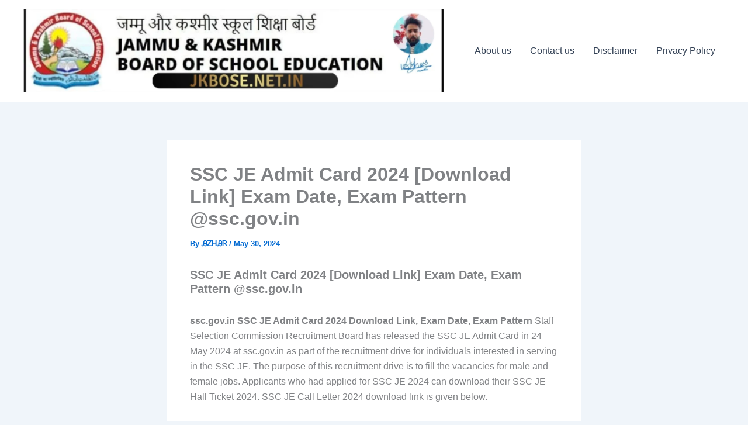

--- FILE ---
content_type: text/html; charset=utf-8
request_url: https://www.google.com/recaptcha/api2/aframe
body_size: 265
content:
<!DOCTYPE HTML><html><head><meta http-equiv="content-type" content="text/html; charset=UTF-8"></head><body><script nonce="F-pZSiqrtnvnccUSpA95jA">/** Anti-fraud and anti-abuse applications only. See google.com/recaptcha */ try{var clients={'sodar':'https://pagead2.googlesyndication.com/pagead/sodar?'};window.addEventListener("message",function(a){try{if(a.source===window.parent){var b=JSON.parse(a.data);var c=clients[b['id']];if(c){var d=document.createElement('img');d.src=c+b['params']+'&rc='+(localStorage.getItem("rc::a")?sessionStorage.getItem("rc::b"):"");window.document.body.appendChild(d);sessionStorage.setItem("rc::e",parseInt(sessionStorage.getItem("rc::e")||0)+1);localStorage.setItem("rc::h",'1769349196063');}}}catch(b){}});window.parent.postMessage("_grecaptcha_ready", "*");}catch(b){}</script></body></html>